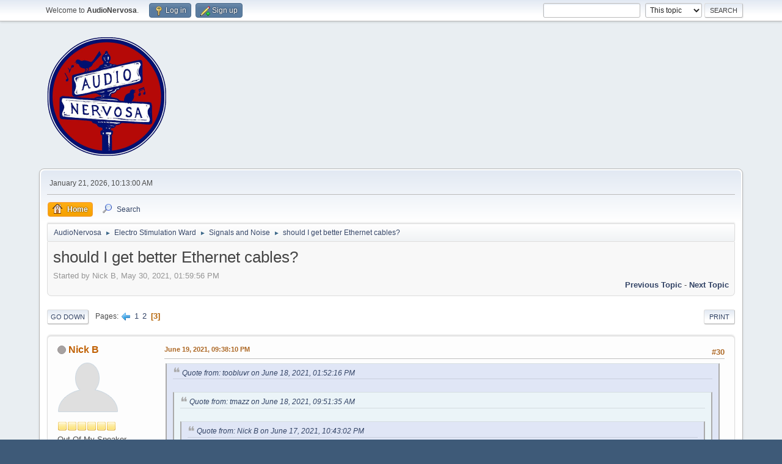

--- FILE ---
content_type: text/html; charset=UTF-8
request_url: https://www.audionervosa.com/index.php?PHPSESSID=15h41vcshpieb2q1j4344sk846&topic=8199.30
body_size: 12739
content:
<!DOCTYPE html>
<html lang="en-US">
<head>
	<meta charset="UTF-8">
	<link rel="stylesheet" href="https://audionervosa.com/Themes/default/css/minified_425412547a1f08871d88880dbd9fc665.css?smf216_1756787113">
	<style>
	img.avatar { max-width: 120px !important; max-height: 120px !important; }
	
	</style>
	<script>
		var smf_theme_url = "https://audionervosa.com/Themes/default";
		var smf_default_theme_url = "https://audionervosa.com/Themes/default";
		var smf_images_url = "https://audionervosa.com/Themes/default/images";
		var smf_smileys_url = "https://audionervosa.com/Smileys";
		var smf_smiley_sets = "default,classic,fugue,alienine";
		var smf_smiley_sets_default = "default";
		var smf_avatars_url = "https://audionervosa.com/avatars";
		var smf_scripturl = "https://audionervosa.com/index.php?PHPSESSID=15h41vcshpieb2q1j4344sk846&amp;";
		var smf_iso_case_folding = false;
		var smf_charset = "UTF-8";
		var smf_session_id = "988dd4c7f7a0bc82e75326c193d0edfc";
		var smf_session_var = "be7568f1c86";
		var smf_member_id = 0;
		var ajax_notification_text = 'Loading...';
		var help_popup_heading_text = 'A little lost? Let me explain:';
		var banned_text = 'Sorry Guest, you are banned from using this forum!';
		var smf_txt_expand = 'Expand';
		var smf_txt_shrink = 'Shrink';
		var smf_collapseAlt = 'Hide';
		var smf_expandAlt = 'Show';
		var smf_quote_expand = false;
		var allow_xhjr_credentials = false;
	</script>
	<script src="https://ajax.googleapis.com/ajax/libs/jquery/3.6.3/jquery.min.js"></script>
	<script src="https://audionervosa.com/Themes/default/scripts/jquery.sceditor.bbcode.min.js?smf216_1756787113"></script>
	<script src="https://audionervosa.com/Themes/default/scripts/minified_2ad2336c49d3ba18d1d760fc1e8c6f3c.js?smf216_1756787113"></script>
	<script src="https://audionervosa.com/Themes/default/scripts/minified_bef46df21ea3fda0635c568c96a6e895.js?smf216_1756787113" defer></script>
	<script>
		var smf_smileys_url = 'https://audionervosa.com/Smileys/default';
		var bbc_quote_from = 'Quote from';
		var bbc_quote = 'Quote';
		var bbc_search_on = 'on';
	var smf_you_sure ='Are you sure you want to do this?';
	</script>
	<title>should I get better Ethernet cables? - Page 3</title>
	<meta name="viewport" content="width=device-width, initial-scale=1">
	<meta property="og:site_name" content="AudioNervosa">
	<meta property="og:title" content="should I get better Ethernet cables? - Page 3">
	<meta property="og:url" content="https://audionervosa.com/index.php?PHPSESSID=15h41vcshpieb2q1j4344sk846&amp;topic=8199.30">
	<meta property="og:description" content="should I get better Ethernet cables? - Page 3">
	<meta name="description" content="should I get better Ethernet cables? - Page 3">
	<meta name="theme-color" content="#557EA0">
	<link rel="canonical" href="https://audionervosa.com/index.php?topic=8199.30">
	<link rel="help" href="https://audionervosa.com/index.php?PHPSESSID=15h41vcshpieb2q1j4344sk846&amp;action=help">
	<link rel="contents" href="https://audionervosa.com/index.php?PHPSESSID=15h41vcshpieb2q1j4344sk846&amp;">
	<link rel="search" href="https://audionervosa.com/index.php?PHPSESSID=15h41vcshpieb2q1j4344sk846&amp;action=search">
	<link rel="alternate" type="application/rss+xml" title="AudioNervosa - RSS" href="https://audionervosa.com/index.php?PHPSESSID=15h41vcshpieb2q1j4344sk846&amp;action=.xml;type=rss2;board=13">
	<link rel="alternate" type="application/atom+xml" title="AudioNervosa - Atom" href="https://audionervosa.com/index.php?PHPSESSID=15h41vcshpieb2q1j4344sk846&amp;action=.xml;type=atom;board=13">
	<link rel="prev" href="https://audionervosa.com/index.php?PHPSESSID=15h41vcshpieb2q1j4344sk846&amp;topic=8199.15">
	<link rel="index" href="https://audionervosa.com/index.php?PHPSESSID=15h41vcshpieb2q1j4344sk846&amp;board=13.0">
</head>
<body id="chrome" class="action_messageindex board_13">
<div id="footerfix">
	<div id="top_section">
		<div class="inner_wrap">
			<ul class="floatleft" id="top_info">
				<li class="welcome">
					Welcome to <strong>AudioNervosa</strong>.
				</li>
				<li class="button_login">
					<a href="https://audionervosa.com/index.php?PHPSESSID=15h41vcshpieb2q1j4344sk846&amp;action=login" class="open" onclick="return reqOverlayDiv(this.href, 'Log in', 'login');">
						<span class="main_icons login"></span>
						<span class="textmenu">Log in</span>
					</a>
				</li>
				<li class="button_signup">
					<a href="https://audionervosa.com/index.php?PHPSESSID=15h41vcshpieb2q1j4344sk846&amp;action=signup" class="open">
						<span class="main_icons regcenter"></span>
						<span class="textmenu">Sign up</span>
					</a>
				</li>
			</ul>
			<form id="search_form" class="floatright" action="https://audionervosa.com/index.php?PHPSESSID=15h41vcshpieb2q1j4344sk846&amp;action=search2" method="post" accept-charset="UTF-8">
				<input type="search" name="search" value="">&nbsp;
				<select name="search_selection">
					<option value="all">Entire forum </option>
					<option value="topic" selected>This topic</option>
					<option value="board">This board</option>
				</select>
				<input type="hidden" name="sd_topic" value="8199">
				<input type="submit" name="search2" value="Search" class="button">
				<input type="hidden" name="advanced" value="0">
			</form>
		</div><!-- .inner_wrap -->
	</div><!-- #top_section -->
	<div id="header">
		<h1 class="forumtitle">
			<a id="top" href="https://audionervosa.com/index.php?PHPSESSID=15h41vcshpieb2q1j4344sk846&amp;"><img src="/images/audio-nervosa-logo.png" alt="AudioNervosa"></a>
		</h1>
		<div id="siteslogan">  </div>
	</div>
	<div id="wrapper">
		<div id="upper_section">
			<div id="inner_section">
				<div id="inner_wrap" class="hide_720">
					<div class="user">
						<time datetime="2026-01-21T18:13:00Z">January 21, 2026, 10:13:00 AM</time>
					</div>
				</div>
				<a class="mobile_user_menu">
					<span class="menu_icon"></span>
					<span class="text_menu">Main Menu</span>
				</a>
				<div id="main_menu">
					<div id="mobile_user_menu" class="popup_container">
						<div class="popup_window description">
							<div class="popup_heading">Main Menu
								<a href="javascript:void(0);" class="main_icons hide_popup"></a>
							</div>
							
					<ul class="dropmenu menu_nav">
						<li class="button_home">
							<a class="active" href="https://audionervosa.com/index.php?PHPSESSID=15h41vcshpieb2q1j4344sk846&amp;">
								<span class="main_icons home"></span><span class="textmenu">Home</span>
							</a>
						</li>
						<li class="button_search">
							<a href="https://audionervosa.com/index.php?PHPSESSID=15h41vcshpieb2q1j4344sk846&amp;action=search">
								<span class="main_icons search"></span><span class="textmenu">Search</span>
							</a>
						</li>
					</ul><!-- .menu_nav -->
						</div>
					</div>
				</div>
				<div class="navigate_section">
					<ul>
						<li>
							<a href="https://audionervosa.com/index.php?PHPSESSID=15h41vcshpieb2q1j4344sk846&amp;"><span>AudioNervosa</span></a>
						</li>
						<li>
							<span class="dividers"> &#9658; </span>
							<a href="https://audionervosa.com/index.php?PHPSESSID=15h41vcshpieb2q1j4344sk846&amp;#c6"><span>Electro Stimulation Ward</span></a>
						</li>
						<li>
							<span class="dividers"> &#9658; </span>
							<a href="https://audionervosa.com/index.php?PHPSESSID=15h41vcshpieb2q1j4344sk846&amp;board=13.0"><span>Signals and Noise</span></a>
						</li>
						<li class="last">
							<span class="dividers"> &#9658; </span>
							<a href="https://audionervosa.com/index.php?PHPSESSID=15h41vcshpieb2q1j4344sk846&amp;topic=8199.0"><span>should I get better Ethernet cables?</span></a>
						</li>
					</ul>
				</div><!-- .navigate_section -->
			</div><!-- #inner_section -->
		</div><!-- #upper_section -->
		<div id="content_section">
			<div id="main_content_section">
		<div id="display_head" class="information">
			<h2 class="display_title">
				<span id="top_subject">should I get better Ethernet cables?</span>
			</h2>
			<p>Started by Nick B, May 30, 2021, 01:59:56 PM</p>
			<span class="nextlinks floatright"><a href="https://audionervosa.com/index.php?PHPSESSID=15h41vcshpieb2q1j4344sk846&amp;topic=8199.0;prev_next=prev#new">Previous topic</a> - <a href="https://audionervosa.com/index.php?PHPSESSID=15h41vcshpieb2q1j4344sk846&amp;topic=8199.0;prev_next=next#new">Next topic</a></span>
		</div><!-- #display_head -->
		
		<div class="pagesection top">
			
		<div class="buttonlist floatright">
			
				<a class="button button_strip_print" href="https://audionervosa.com/index.php?PHPSESSID=15h41vcshpieb2q1j4344sk846&amp;action=printpage;topic=8199.0"  rel="nofollow">Print</a>
		</div>
			 
			<div class="pagelinks floatleft">
				<a href="#bot" class="button">Go Down</a>
				<span class="pages">Pages</span><a class="nav_page" href="https://audionervosa.com/index.php?PHPSESSID=15h41vcshpieb2q1j4344sk846&amp;topic=8199.15"><span class="main_icons previous_page"></span></a> <a class="nav_page" href="https://audionervosa.com/index.php?PHPSESSID=15h41vcshpieb2q1j4344sk846&amp;topic=8199.0">1</a> <a class="nav_page" href="https://audionervosa.com/index.php?PHPSESSID=15h41vcshpieb2q1j4344sk846&amp;topic=8199.15">2</a> <span class="current_page">3</span> 
			</div>
		<div class="mobile_buttons floatright">
			<a class="button mobile_act">User actions</a>
			
		</div>
		</div>
		<div id="forumposts">
			<form action="https://audionervosa.com/index.php?PHPSESSID=15h41vcshpieb2q1j4344sk846&amp;action=quickmod2;topic=8199.30" method="post" accept-charset="UTF-8" name="quickModForm" id="quickModForm" onsubmit="return oQuickModify.bInEditMode ? oQuickModify.modifySave('988dd4c7f7a0bc82e75326c193d0edfc', 'be7568f1c86') : false">
				<div class="windowbg" id="msg101623">
					
					<div class="post_wrapper">
						<div class="poster">
							<h4>
								<span class="off" title="Offline"></span>
								<a href="https://audionervosa.com/index.php?PHPSESSID=15h41vcshpieb2q1j4344sk846&amp;action=profile;u=103" title="View the profile of Nick B">Nick B</a>
							</h4>
							<ul class="user_info">
								<li class="avatar">
									<a href="https://audionervosa.com/index.php?PHPSESSID=15h41vcshpieb2q1j4344sk846&amp;action=profile;u=103"><img class="avatar" src="https://www.tebeosfera.com/T3content/img/T3_personajes/n/t/clark_kent.jpg" alt=""></a>
								</li>
								<li class="icons"><img src="https://audionervosa.com/Themes/default/images/membericons/icon.png" alt="*"><img src="https://audionervosa.com/Themes/default/images/membericons/icon.png" alt="*"><img src="https://audionervosa.com/Themes/default/images/membericons/icon.png" alt="*"><img src="https://audionervosa.com/Themes/default/images/membericons/icon.png" alt="*"><img src="https://audionervosa.com/Themes/default/images/membericons/icon.png" alt="*"><img src="https://audionervosa.com/Themes/default/images/membericons/icon.png" alt="*"></li>
								<li class="postgroup">Out Of My Speaker Cabinet</li>
								<li class="postcount">Posts: 5,086</li>
								<li class="im_icons">
									<ol>
										<li class="custom cust_gender"><span class=" main_icons gender_0" title="Male"></span></li>
									</ol>
								</li>
								<li class="custom cust_loca">Location: USA</li>
								<li class="poster_ip">Logged</li>
							</ul>
						</div><!-- .poster -->
						<div class="postarea">
							<div class="keyinfo">
								<div id="subject_101623" class="subject_title subject_hidden">
									<a href="https://audionervosa.com/index.php?PHPSESSID=15h41vcshpieb2q1j4344sk846&amp;msg=101623" rel="nofollow">Re: should I get better Ethernet cables?</a>
								</div>
								<span class="page_number floatright">#30</span>
								<div class="postinfo">
									<span class="messageicon"  style="position: absolute; z-index: -1;">
										<img src="https://audionervosa.com/Themes/default/images/post/xx.png" alt="">
									</span>
									<a href="https://audionervosa.com/index.php?PHPSESSID=15h41vcshpieb2q1j4344sk846&amp;msg=101623" rel="nofollow" title="Reply #30 - Re: should I get better Ethernet cables?" class="smalltext">June 19, 2021, 09:38:10 PM</a>
									<span class="spacer"></span>
									<span class="smalltext modified floatright" id="modified_101623">
									</span>
								</div>
								<div id="msg_101623_quick_mod"></div>
							</div><!-- .keyinfo -->
							<div class="post">
								<div class="inner" data-msgid="101623" id="msg_101623">
									<blockquote class="bbc_standard_quote"><cite><a href="https://audionervosa.com/index.php?PHPSESSID=15h41vcshpieb2q1j4344sk846&amp;topic=8199.msg101599#msg101599">Quote from: toobluvr on June 18, 2021, 01:52:16 PM</a></cite><br /><blockquote class="bbc_alternate_quote"><cite><a href="https://audionervosa.com/index.php?PHPSESSID=15h41vcshpieb2q1j4344sk846&amp;topic=8199.msg101591#msg101591">Quote from: tmazz on June 18, 2021, 09:51:35 AM</a></cite><br /><blockquote class="bbc_standard_quote"><cite><a href="https://audionervosa.com/index.php?PHPSESSID=15h41vcshpieb2q1j4344sk846&amp;topic=8199.msg101581#msg101581">Quote from: Nick B on June 17, 2021, 10:43:02 PM</a></cite><br />The Supra Ethernet cable arrived today (thanks Scotty!) and I placed it from the wall to my ASUS router. I wasn't expecting much, but was hoping for a lot though! Well, it was a heck of an improvement. Again, it quite surprised me. Now, some months back, I had switched cable providers so I receive a signal from a tower to a new dish on my roof with new wiring down the wall and a new connector as well.<br /><br />The sound is richer and more detailed. As the reviewers might say, more "fleshed out"<br />I only spent about $60 on eBay and it was money very well spent. The next thing I want to do is get an Acopian linear power supply that is adjustable to 19V. I will use that as the power supply for my Asus wireless router. I'm hoping to be able to get it for under $100 on eBay.<br /><br />Well, back to enjoying some good tunes &#127926;&#127926;<br /></blockquote><br />Was the Supra cable you got on eBay the CAT 7 or CAT 8?<br /></blockquote><br /><a href="https://www.telco-data.com/cat5e-vs-cat6-vs-cat7-vs-cat8/" class="bbc_link" target="_blank" rel="noopener">https://www.telco-data.com/cat5e-vs-cat6-vs-cat7-vs-cat8/</a><br /><br />According to this article CAT 7 is not standardized, so there will be construction and connector differences across manufacturers.&nbsp; If you need faster throughput over short distances, goto CAT 8, as that is its only advantage over 6A.&nbsp; &nbsp; Otherwise, CAT 6A is fine.<br /></blockquote><br />Interesting article. I wonder if CAT 7 will become official at some point. 
								</div>
							</div><!-- .post -->
							<div class="under_message">
								<ul class="floatleft">
								</ul>
							</div><!-- .under_message -->
						</div><!-- .postarea -->
						<div class="moderatorbar">
							<div class="signature" id="msg_101623_signature">
								Orchard Starkrimson Ultra amp<br>Hattor Big preamp<br>JMR Voce Grande speakers<br>Holo Cyan2 dac<br>Holo Red streamer<br>Spiritual Sound loom<br>TWL Digital American II p cords<br>Custom power cords<br>JPLAY, HQ Player, Tidal, Qobuz<br>PI Audio UberBUSS
							</div>
						</div><!-- .moderatorbar -->
					</div><!-- .post_wrapper -->
				</div><!-- $message[css_class] -->
				<hr class="post_separator">
				<div class="windowbg" id="msg101626">
					
					
					<div class="post_wrapper">
						<div class="poster">
							<h4>
								<span class="off" title="Offline"></span>
								<a href="https://audionervosa.com/index.php?PHPSESSID=15h41vcshpieb2q1j4344sk846&amp;action=profile;u=103" title="View the profile of Nick B">Nick B</a>
							</h4>
							<ul class="user_info">
								<li class="avatar">
									<a href="https://audionervosa.com/index.php?PHPSESSID=15h41vcshpieb2q1j4344sk846&amp;action=profile;u=103"><img class="avatar" src="https://www.tebeosfera.com/T3content/img/T3_personajes/n/t/clark_kent.jpg" alt=""></a>
								</li>
								<li class="icons"><img src="https://audionervosa.com/Themes/default/images/membericons/icon.png" alt="*"><img src="https://audionervosa.com/Themes/default/images/membericons/icon.png" alt="*"><img src="https://audionervosa.com/Themes/default/images/membericons/icon.png" alt="*"><img src="https://audionervosa.com/Themes/default/images/membericons/icon.png" alt="*"><img src="https://audionervosa.com/Themes/default/images/membericons/icon.png" alt="*"><img src="https://audionervosa.com/Themes/default/images/membericons/icon.png" alt="*"></li>
								<li class="postgroup">Out Of My Speaker Cabinet</li>
								<li class="postcount">Posts: 5,086</li>
								<li class="im_icons">
									<ol>
										<li class="custom cust_gender"><span class=" main_icons gender_0" title="Male"></span></li>
									</ol>
								</li>
								<li class="custom cust_loca">Location: USA</li>
								<li class="poster_ip">Logged</li>
							</ul>
						</div><!-- .poster -->
						<div class="postarea">
							<div class="keyinfo">
								<div id="subject_101626" class="subject_title subject_hidden">
									<a href="https://audionervosa.com/index.php?PHPSESSID=15h41vcshpieb2q1j4344sk846&amp;msg=101626" rel="nofollow">Re: should I get better Ethernet cables?</a>
								</div>
								<span class="page_number floatright">#31</span>
								<div class="postinfo">
									<span class="messageicon"  style="position: absolute; z-index: -1;">
										<img src="https://audionervosa.com/Themes/default/images/post/xx.png" alt="">
									</span>
									<a href="https://audionervosa.com/index.php?PHPSESSID=15h41vcshpieb2q1j4344sk846&amp;msg=101626" rel="nofollow" title="Reply #31 - Re: should I get better Ethernet cables?" class="smalltext">June 19, 2021, 10:53:49 PM</a>
									<span class="spacer"></span>
									<span class="smalltext modified floatright" id="modified_101626">
									</span>
								</div>
								<div id="msg_101626_quick_mod"></div>
							</div><!-- .keyinfo -->
							<div class="post">
								<div class="inner" data-msgid="101626" id="msg_101626">
									<blockquote class="bbc_standard_quote"><cite><a href="https://audionervosa.com/index.php?PHPSESSID=15h41vcshpieb2q1j4344sk846&amp;topic=8199.msg101595#msg101595">Quote from: rollo on June 18, 2021, 12:57:13 PM</a></cite><br />&nbsp; I recommended the Monoprice as I thought it sounded better in my system than the Supra.&nbsp; &nbsp;Glad now you realize a difference can be had. That is all that matters. Enjoy the new sound.<br /><br /><br />charles<br /></blockquote><br />Charles,<br />I was on the Monoprice site again tonight. They have CAT 6, 6a, 7 and 8. Do you recall which you preferred? Great prices btw... I'd pick one up to experiment and use whichever I like least on the TV connection.
								</div>
							</div><!-- .post -->
							<div class="under_message">
								<ul class="floatleft">
								</ul>
							</div><!-- .under_message -->
						</div><!-- .postarea -->
						<div class="moderatorbar">
							<div class="signature" id="msg_101626_signature">
								Orchard Starkrimson Ultra amp<br>Hattor Big preamp<br>JMR Voce Grande speakers<br>Holo Cyan2 dac<br>Holo Red streamer<br>Spiritual Sound loom<br>TWL Digital American II p cords<br>Custom power cords<br>JPLAY, HQ Player, Tidal, Qobuz<br>PI Audio UberBUSS
							</div>
						</div><!-- .moderatorbar -->
					</div><!-- .post_wrapper -->
				</div><!-- $message[css_class] -->
				<hr class="post_separator">
				<div class="windowbg" id="msg101627">
					
					
					<div class="post_wrapper">
						<div class="poster">
							<h4>
								<span class="off" title="Offline"></span>
								<a href="https://audionervosa.com/index.php?PHPSESSID=15h41vcshpieb2q1j4344sk846&amp;action=profile;u=573" title="View the profile of Triode Pete">Triode Pete</a>
							</h4>
							<ul class="user_info">
								<li class="membergroup">Industry Participant </li>
								<li class="avatar">
									<a href="https://audionervosa.com/index.php?PHPSESSID=15h41vcshpieb2q1j4344sk846&amp;action=profile;u=573"><img class="avatar" src="https://audionervosa.com/custom_avatar/avatar_573.png" alt=""></a>
								</li>
								<li class="icons"><img src="https://audionervosa.com/Themes/default/images/membericons/icon.png" alt="*"></li>
								<li class="postcount">Posts: 1,510</li>
								<li class="blurb">Strive for Perfection, Settle on Excellence!</li>
								<li class="im_icons">
									<ol>
										<li class="custom cust_gender"><span class=" main_icons gender_0" title="Male"></span></li>
									</ol>
								</li>
								<li class="profile">
									<ol class="profile_icons">
										<li><a href="http://cgi.audioasylum.com/scripts/mail.pl?user_ID=7549" title="Link to System Details &amp; Photos" target="_blank" rel="noopener"><span class="main_icons www centericon" title="Link to System Details &amp; Photos"></span></a></li>
									</ol>
								</li><!-- .profile -->
								<li class="custom cust_loca">Location: Long Island, NY</li>
								<li class="poster_ip">Logged</li>
							</ul>
						</div><!-- .poster -->
						<div class="postarea">
							<div class="keyinfo">
								<div id="subject_101627" class="subject_title subject_hidden">
									<a href="https://audionervosa.com/index.php?PHPSESSID=15h41vcshpieb2q1j4344sk846&amp;msg=101627" rel="nofollow">Re: should I get better Ethernet cables?</a>
								</div>
								<span class="page_number floatright">#32</span>
								<div class="postinfo">
									<span class="messageicon"  style="position: absolute; z-index: -1;">
										<img src="https://audionervosa.com/Themes/default/images/post/xx.png" alt="">
									</span>
									<a href="https://audionervosa.com/index.php?PHPSESSID=15h41vcshpieb2q1j4344sk846&amp;msg=101627" rel="nofollow" title="Reply #32 - Re: should I get better Ethernet cables?" class="smalltext">June 20, 2021, 07:48:22 AM</a>
									<span class="spacer"></span>
									<span class="smalltext modified floatright" id="modified_101627">
									</span>
								</div>
								<div id="msg_101627_quick_mod"></div>
							</div><!-- .keyinfo -->
							<div class="post">
								<div class="inner" data-msgid="101627" id="msg_101627">
									Just remember that some ethernet cables are designed for audio transmission &amp; <u>not</u> video transmission.<br /><br />Digital <b>Audio</b> transmission has a slow speed requirement in comparison to fast gigabit requirements that are aimed at bulk data and video transmission. Also, foil shielding adds capacitance that causes audible ringing (jitter) that obscures low level detail. I do not use foil shielding in my audio ethernet cable design.<br /><br />There are a few other tricks as well...<br /><br />Cheers,<br />Pete<br /><br />
								</div>
							</div><!-- .post -->
							<div class="under_message">
								<ul class="floatleft">
								</ul>
							</div><!-- .under_message -->
						</div><!-- .postarea -->
						<div class="moderatorbar">
							<div class="signature" id="msg_101627_signature">
								<a href="http://www.triodewirelabs.com" class="bbc_link" target="_blank" rel="noopener">www.TriodeWireLabs.com</a><br />WT Reference/Lyra Titan I<br />Quadratic Audio MC-1<br />Custom BorderPatrol preamp with phono &amp; line stage<br />Innuos Statement Server<br />BorderPatrol S20 EXD w/EXS PS<br />Klipschorns - Volti hot-rodded<br />UberBUSS
							</div>
						</div><!-- .moderatorbar -->
					</div><!-- .post_wrapper -->
				</div><!-- $message[css_class] -->
				<hr class="post_separator">
				<div class="windowbg" id="msg101629">
					
					
					<div class="post_wrapper">
						<div class="poster">
							<h4>
								<span class="off" title="Offline"></span>
								<a href="https://audionervosa.com/index.php?PHPSESSID=15h41vcshpieb2q1j4344sk846&amp;action=profile;u=103" title="View the profile of Nick B">Nick B</a>
							</h4>
							<ul class="user_info">
								<li class="avatar">
									<a href="https://audionervosa.com/index.php?PHPSESSID=15h41vcshpieb2q1j4344sk846&amp;action=profile;u=103"><img class="avatar" src="https://www.tebeosfera.com/T3content/img/T3_personajes/n/t/clark_kent.jpg" alt=""></a>
								</li>
								<li class="icons"><img src="https://audionervosa.com/Themes/default/images/membericons/icon.png" alt="*"><img src="https://audionervosa.com/Themes/default/images/membericons/icon.png" alt="*"><img src="https://audionervosa.com/Themes/default/images/membericons/icon.png" alt="*"><img src="https://audionervosa.com/Themes/default/images/membericons/icon.png" alt="*"><img src="https://audionervosa.com/Themes/default/images/membericons/icon.png" alt="*"><img src="https://audionervosa.com/Themes/default/images/membericons/icon.png" alt="*"></li>
								<li class="postgroup">Out Of My Speaker Cabinet</li>
								<li class="postcount">Posts: 5,086</li>
								<li class="im_icons">
									<ol>
										<li class="custom cust_gender"><span class=" main_icons gender_0" title="Male"></span></li>
									</ol>
								</li>
								<li class="custom cust_loca">Location: USA</li>
								<li class="poster_ip">Logged</li>
							</ul>
						</div><!-- .poster -->
						<div class="postarea">
							<div class="keyinfo">
								<div id="subject_101629" class="subject_title subject_hidden">
									<a href="https://audionervosa.com/index.php?PHPSESSID=15h41vcshpieb2q1j4344sk846&amp;msg=101629" rel="nofollow">Re: should I get better Ethernet cables?</a>
								</div>
								<span class="page_number floatright">#33</span>
								<div class="postinfo">
									<span class="messageicon"  style="position: absolute; z-index: -1;">
										<img src="https://audionervosa.com/Themes/default/images/post/xx.png" alt="">
									</span>
									<a href="https://audionervosa.com/index.php?PHPSESSID=15h41vcshpieb2q1j4344sk846&amp;msg=101629" rel="nofollow" title="Reply #33 - Re: should I get better Ethernet cables?" class="smalltext">June 20, 2021, 08:38:22 AM</a>
									<span class="spacer"></span>
									<span class="smalltext modified floatright" id="modified_101629">
									</span>
								</div>
								<div id="msg_101629_quick_mod"></div>
							</div><!-- .keyinfo -->
							<div class="post">
								<div class="inner" data-msgid="101629" id="msg_101629">
									<blockquote class="bbc_standard_quote"><cite><a href="https://audionervosa.com/index.php?PHPSESSID=15h41vcshpieb2q1j4344sk846&amp;topic=8199.msg101627#msg101627">Quote from: Triode Pete on June 20, 2021, 07:48:22 AM</a></cite><br />Just remember that some ethernet cables are designed for audio transmission &amp; <u>not</u> video transmission.<br /><br />Digital <b>Audio</b> transmission has a slow speed requirement in comparison to fast gigabit requirements that are aimed at bulk data and video transmission. Also, foil shielding adds capacitance that causes audible ringing (jitter) that obscures low level detail. I do not use foil shielding in my audio ethernet cable design.<br /><br />There are a few other tricks as well...<br /><br />Cheers,<br />Pete<br /></blockquote><br />Thanks, Pete. I will note that...had no idea. It's possible, the cheapie cable I'm already using is the wrong type. <br />Nick
								</div>
							</div><!-- .post -->
							<div class="under_message">
								<ul class="floatleft">
								</ul>
							</div><!-- .under_message -->
						</div><!-- .postarea -->
						<div class="moderatorbar">
							<div class="signature" id="msg_101629_signature">
								Orchard Starkrimson Ultra amp<br>Hattor Big preamp<br>JMR Voce Grande speakers<br>Holo Cyan2 dac<br>Holo Red streamer<br>Spiritual Sound loom<br>TWL Digital American II p cords<br>Custom power cords<br>JPLAY, HQ Player, Tidal, Qobuz<br>PI Audio UberBUSS
							</div>
						</div><!-- .moderatorbar -->
					</div><!-- .post_wrapper -->
				</div><!-- $message[css_class] -->
				<hr class="post_separator">
				<div class="windowbg" id="msg101663">
					
					
					<div class="post_wrapper">
						<div class="poster">
							<h4>
								<span class="off" title="Offline"></span>
								<a href="https://audionervosa.com/index.php?PHPSESSID=15h41vcshpieb2q1j4344sk846&amp;action=profile;u=298" title="View the profile of rollo">rollo</a>
							</h4>
							<ul class="user_info">
								<li class="membergroup">Industry Participant </li>
								<li class="avatar">
									<a href="https://audionervosa.com/index.php?PHPSESSID=15h41vcshpieb2q1j4344sk846&amp;action=profile;u=298"><img class="avatar" src="https://audionervosa.com/avatars/default.png" alt=""></a>
								</li>
								<li class="icons"><img src="https://audionervosa.com/Themes/default/images/membericons/icon.png" alt="*"></li>
								<li class="postcount">Posts: 7,141</li>
								<li class="blurb">Rollo Audio - Home demo the only way to know</li>
								<li class="im_icons">
									<ol>
										<li class="custom cust_gender"><span class=" main_icons gender_0" title="Male"></span></li>
									</ol>
								</li>
								<li class="custom cust_loca">Location: NYC</li>
								<li class="poster_ip">Logged</li>
							</ul>
						</div><!-- .poster -->
						<div class="postarea">
							<div class="keyinfo">
								<div id="subject_101663" class="subject_title subject_hidden">
									<a href="https://audionervosa.com/index.php?PHPSESSID=15h41vcshpieb2q1j4344sk846&amp;msg=101663" rel="nofollow">Re: should I get better Ethernet cables?</a>
								</div>
								<span class="page_number floatright">#34</span>
								<div class="postinfo">
									<span class="messageicon"  style="position: absolute; z-index: -1;">
										<img src="https://audionervosa.com/Themes/default/images/post/xx.png" alt="">
									</span>
									<a href="https://audionervosa.com/index.php?PHPSESSID=15h41vcshpieb2q1j4344sk846&amp;msg=101663" rel="nofollow" title="Reply #34 - Re: should I get better Ethernet cables?" class="smalltext">June 22, 2021, 12:35:48 PM</a>
									<span class="spacer"></span>
									<span class="smalltext modified floatright mvisible" id="modified_101663"><span class="lastedit">Last Edit</span>: June 22, 2021, 12:39:00 PM by rollo
									</span>
								</div>
								<div id="msg_101663_quick_mod"></div>
							</div><!-- .keyinfo -->
							<div class="post">
								<div class="inner" data-msgid="101663" id="msg_101663">
									<blockquote class="bbc_standard_quote"><cite><a href="https://audionervosa.com/index.php?PHPSESSID=15h41vcshpieb2q1j4344sk846&amp;topic=8199.msg101626#msg101626">Quote from: Nick B on June 19, 2021, 10:53:49 PM</a></cite><br /><blockquote class="bbc_alternate_quote"><cite><a href="https://audionervosa.com/index.php?PHPSESSID=15h41vcshpieb2q1j4344sk846&amp;topic=8199.msg101595#msg101595">Quote from: rollo on June 18, 2021, 12:57:13 PM</a></cite><br />&nbsp; I recommended the Monoprice as I thought it sounded better in my system than the Supra.&nbsp; &nbsp;Glad now you realize a difference can be had. That is all that matters. Enjoy the new sound.<br /><br /><br />charles<br /></blockquote><br />Charles,<br />I was on the Monoprice site again tonight. They have CAT 6, 6a, 7 and 8. Do you recall which you preferred? Great prices btw... I'd pick one up to experiment and use whichever I like least on the TV connection.<br /></blockquote><br />&nbsp; Cat 6 from router. If I did not need such a long run 4mtrs it would be TWL instead. Feeling cheap lately.<br /><br /><br /><br />charles
								</div>
							</div><!-- .post -->
							<div class="under_message">
								<ul class="floatleft">
								</ul>
							</div><!-- .under_message -->
						</div><!-- .postarea -->
						<div class="moderatorbar">
							<div class="signature" id="msg_101663_signature">
								contact me&nbsp; at <a href="mailto:rollo14@verizon.net" class="bbc_email">rollo14@verizon.net</a> or visit us on Facebook<br />Lamm Industries - Aqua Acoustic, Formula &amp; La Scala DAC- INNUOS&nbsp; - Rethm - Kuzma - QLN - Audio Hungary Qualiton - Fritz speakers -Gigawatt -Vinnie Rossi,TWL, Swiss Cables, Merason DAC.
							</div>
						</div><!-- .moderatorbar -->
					</div><!-- .post_wrapper -->
				</div><!-- $message[css_class] -->
				<hr class="post_separator">
				<div class="windowbg" id="msg101665">
					
					
					<div class="post_wrapper">
						<div class="poster">
							<h4>
								<span class="off" title="Offline"></span>
								<a href="https://audionervosa.com/index.php?PHPSESSID=15h41vcshpieb2q1j4344sk846&amp;action=profile;u=298" title="View the profile of rollo">rollo</a>
							</h4>
							<ul class="user_info">
								<li class="membergroup">Industry Participant </li>
								<li class="avatar">
									<a href="https://audionervosa.com/index.php?PHPSESSID=15h41vcshpieb2q1j4344sk846&amp;action=profile;u=298"><img class="avatar" src="https://audionervosa.com/avatars/default.png" alt=""></a>
								</li>
								<li class="icons"><img src="https://audionervosa.com/Themes/default/images/membericons/icon.png" alt="*"></li>
								<li class="postcount">Posts: 7,141</li>
								<li class="blurb">Rollo Audio - Home demo the only way to know</li>
								<li class="im_icons">
									<ol>
										<li class="custom cust_gender"><span class=" main_icons gender_0" title="Male"></span></li>
									</ol>
								</li>
								<li class="custom cust_loca">Location: NYC</li>
								<li class="poster_ip">Logged</li>
							</ul>
						</div><!-- .poster -->
						<div class="postarea">
							<div class="keyinfo">
								<div id="subject_101665" class="subject_title subject_hidden">
									<a href="https://audionervosa.com/index.php?PHPSESSID=15h41vcshpieb2q1j4344sk846&amp;msg=101665" rel="nofollow">Re: should I get better Ethernet cables?</a>
								</div>
								<span class="page_number floatright">#35</span>
								<div class="postinfo">
									<span class="messageicon"  style="position: absolute; z-index: -1;">
										<img src="https://audionervosa.com/Themes/default/images/post/xx.png" alt="">
									</span>
									<a href="https://audionervosa.com/index.php?PHPSESSID=15h41vcshpieb2q1j4344sk846&amp;msg=101665" rel="nofollow" title="Reply #35 - Re: should I get better Ethernet cables?" class="smalltext">June 22, 2021, 12:40:45 PM</a>
									<span class="spacer"></span>
									<span class="smalltext modified floatright" id="modified_101665">
									</span>
								</div>
								<div id="msg_101665_quick_mod"></div>
							</div><!-- .keyinfo -->
							<div class="post">
								<div class="inner" data-msgid="101665" id="msg_101665">
									<blockquote class="bbc_standard_quote"><cite><a href="https://audionervosa.com/index.php?PHPSESSID=15h41vcshpieb2q1j4344sk846&amp;topic=8199.msg101627#msg101627">Quote from: Triode Pete on June 20, 2021, 07:48:22 AM</a></cite><br />Just remember that some ethernet cables are designed for audio transmission &amp; <u>not</u> video transmission.<br /><br />Digital <b>Audio</b> transmission has a slow speed requirement in comparison to fast gigabit requirements that are aimed at bulk data and video transmission. Also, foil shielding adds capacitance that causes audible ringing (jitter) that obscures low level detail. I do not use foil shielding in my audio ethernet cable design.<br /><br />There are a few other tricks as well...<br /><br />Cheers,<br />Pete<br /></blockquote><br /> Very informative thanks. I use yours from Transport to DAC. Beat everything I tired in that position. 
								</div>
							</div><!-- .post -->
							<div class="under_message">
								<ul class="floatleft">
								</ul>
							</div><!-- .under_message -->
						</div><!-- .postarea -->
						<div class="moderatorbar">
							<div class="signature" id="msg_101665_signature">
								contact me&nbsp; at <a href="mailto:rollo14@verizon.net" class="bbc_email">rollo14@verizon.net</a> or visit us on Facebook<br />Lamm Industries - Aqua Acoustic, Formula &amp; La Scala DAC- INNUOS&nbsp; - Rethm - Kuzma - QLN - Audio Hungary Qualiton - Fritz speakers -Gigawatt -Vinnie Rossi,TWL, Swiss Cables, Merason DAC.
							</div>
						</div><!-- .moderatorbar -->
					</div><!-- .post_wrapper -->
				</div><!-- $message[css_class] -->
				<hr class="post_separator">
				<div class="windowbg" id="msg101669">
					
					
					<div class="post_wrapper">
						<div class="poster">
							<h4>
								<span class="off" title="Offline"></span>
								<a href="https://audionervosa.com/index.php?PHPSESSID=15h41vcshpieb2q1j4344sk846&amp;action=profile;u=103" title="View the profile of Nick B">Nick B</a>
							</h4>
							<ul class="user_info">
								<li class="avatar">
									<a href="https://audionervosa.com/index.php?PHPSESSID=15h41vcshpieb2q1j4344sk846&amp;action=profile;u=103"><img class="avatar" src="https://www.tebeosfera.com/T3content/img/T3_personajes/n/t/clark_kent.jpg" alt=""></a>
								</li>
								<li class="icons"><img src="https://audionervosa.com/Themes/default/images/membericons/icon.png" alt="*"><img src="https://audionervosa.com/Themes/default/images/membericons/icon.png" alt="*"><img src="https://audionervosa.com/Themes/default/images/membericons/icon.png" alt="*"><img src="https://audionervosa.com/Themes/default/images/membericons/icon.png" alt="*"><img src="https://audionervosa.com/Themes/default/images/membericons/icon.png" alt="*"><img src="https://audionervosa.com/Themes/default/images/membericons/icon.png" alt="*"></li>
								<li class="postgroup">Out Of My Speaker Cabinet</li>
								<li class="postcount">Posts: 5,086</li>
								<li class="im_icons">
									<ol>
										<li class="custom cust_gender"><span class=" main_icons gender_0" title="Male"></span></li>
									</ol>
								</li>
								<li class="custom cust_loca">Location: USA</li>
								<li class="poster_ip">Logged</li>
							</ul>
						</div><!-- .poster -->
						<div class="postarea">
							<div class="keyinfo">
								<div id="subject_101669" class="subject_title subject_hidden">
									<a href="https://audionervosa.com/index.php?PHPSESSID=15h41vcshpieb2q1j4344sk846&amp;msg=101669" rel="nofollow">Re: should I get better Ethernet cables?</a>
								</div>
								<span class="page_number floatright">#36</span>
								<div class="postinfo">
									<span class="messageicon"  style="position: absolute; z-index: -1;">
										<img src="https://audionervosa.com/Themes/default/images/post/xx.png" alt="">
									</span>
									<a href="https://audionervosa.com/index.php?PHPSESSID=15h41vcshpieb2q1j4344sk846&amp;msg=101669" rel="nofollow" title="Reply #36 - Re: should I get better Ethernet cables?" class="smalltext">June 22, 2021, 02:28:39 PM</a>
									<span class="spacer"></span>
									<span class="smalltext modified floatright" id="modified_101669">
									</span>
								</div>
								<div id="msg_101669_quick_mod"></div>
							</div><!-- .keyinfo -->
							<div class="post">
								<div class="inner" data-msgid="101669" id="msg_101669">
									<blockquote class="bbc_standard_quote"><cite><a href="https://audionervosa.com/index.php?PHPSESSID=15h41vcshpieb2q1j4344sk846&amp;topic=8199.msg101663#msg101663">Quote from: rollo on June 22, 2021, 12:35:48 PM</a></cite><br /><blockquote class="bbc_alternate_quote"><cite><a href="https://audionervosa.com/index.php?PHPSESSID=15h41vcshpieb2q1j4344sk846&amp;topic=8199.msg101626#msg101626">Quote from: Nick B on June 19, 2021, 10:53:49 PM</a></cite><br /><blockquote class="bbc_standard_quote"><cite><a href="https://audionervosa.com/index.php?PHPSESSID=15h41vcshpieb2q1j4344sk846&amp;topic=8199.msg101595#msg101595">Quote from: rollo on June 18, 2021, 12:57:13 PM</a></cite><br />&nbsp; I recommended the Monoprice as I thought it sounded better in my system than the Supra.&nbsp; &nbsp;Glad now you realize a difference can be had. That is all that matters. Enjoy the new sound.<br /><br /><br />charles<br /></blockquote><br />Charles,<br />I was on the Monoprice site again tonight. They have CAT 6, 6a, 7 and 8. Do you recall which you preferred? Great prices btw... I'd pick one up to experiment and use whichever I like least on the TV connection.<br /></blockquote><br />&nbsp; Cat 6 from router. If I did not need such a long run 4mtrs it would be TWL instead. Feeling cheap lately.<br /><br /><br /><br />charles<br /></blockquote><br />Thanks, Charles&nbsp; <img src="https://audionervosa.com/Smileys/default/thumb.gif" alt="&#58;thumb&#58;" title="Thumbs Up" class="smiley"> I don't even need 2 meters. 
								</div>
							</div><!-- .post -->
							<div class="under_message">
								<ul class="floatleft">
								</ul>
							</div><!-- .under_message -->
						</div><!-- .postarea -->
						<div class="moderatorbar">
							<div class="signature" id="msg_101669_signature">
								Orchard Starkrimson Ultra amp<br>Hattor Big preamp<br>JMR Voce Grande speakers<br>Holo Cyan2 dac<br>Holo Red streamer<br>Spiritual Sound loom<br>TWL Digital American II p cords<br>Custom power cords<br>JPLAY, HQ Player, Tidal, Qobuz<br>PI Audio UberBUSS
							</div>
						</div><!-- .moderatorbar -->
					</div><!-- .post_wrapper -->
				</div><!-- $message[css_class] -->
				<hr class="post_separator">
			</form>
		</div><!-- #forumposts -->
		<div class="pagesection">
			
		<div class="buttonlist floatright">
			
				<a class="button button_strip_print" href="https://audionervosa.com/index.php?PHPSESSID=15h41vcshpieb2q1j4344sk846&amp;action=printpage;topic=8199.0"  rel="nofollow">Print</a>
		</div>
			 
			<div class="pagelinks floatleft">
				<a href="#main_content_section" class="button" id="bot">Go Up</a>
				<span class="pages">Pages</span><a class="nav_page" href="https://audionervosa.com/index.php?PHPSESSID=15h41vcshpieb2q1j4344sk846&amp;topic=8199.15"><span class="main_icons previous_page"></span></a> <a class="nav_page" href="https://audionervosa.com/index.php?PHPSESSID=15h41vcshpieb2q1j4344sk846&amp;topic=8199.0">1</a> <a class="nav_page" href="https://audionervosa.com/index.php?PHPSESSID=15h41vcshpieb2q1j4344sk846&amp;topic=8199.15">2</a> <span class="current_page">3</span> 
			</div>
		<div class="mobile_buttons floatright">
			<a class="button mobile_act">User actions</a>
			
		</div>
		</div>
				<div class="navigate_section">
					<ul>
						<li>
							<a href="https://audionervosa.com/index.php?PHPSESSID=15h41vcshpieb2q1j4344sk846&amp;"><span>AudioNervosa</span></a>
						</li>
						<li>
							<span class="dividers"> &#9658; </span>
							<a href="https://audionervosa.com/index.php?PHPSESSID=15h41vcshpieb2q1j4344sk846&amp;#c6"><span>Electro Stimulation Ward</span></a>
						</li>
						<li>
							<span class="dividers"> &#9658; </span>
							<a href="https://audionervosa.com/index.php?PHPSESSID=15h41vcshpieb2q1j4344sk846&amp;board=13.0"><span>Signals and Noise</span></a>
						</li>
						<li class="last">
							<span class="dividers"> &#9658; </span>
							<a href="https://audionervosa.com/index.php?PHPSESSID=15h41vcshpieb2q1j4344sk846&amp;topic=8199.0"><span>should I get better Ethernet cables?</span></a>
						</li>
					</ul>
				</div><!-- .navigate_section -->
		<div id="moderationbuttons">
			
		</div>
		<div id="display_jump_to"></div>
		<div id="mobile_action" class="popup_container">
			<div class="popup_window description">
				<div class="popup_heading">
					User actions
					<a href="javascript:void(0);" class="main_icons hide_popup"></a>
				</div>
				
		<div class="buttonlist">
			
				<a class="button button_strip_print" href="https://audionervosa.com/index.php?PHPSESSID=15h41vcshpieb2q1j4344sk846&amp;action=printpage;topic=8199.0"  rel="nofollow">Print</a>
		</div>
			</div>
		</div>
		<script>
			if ('XMLHttpRequest' in window)
			{
				var oQuickModify = new QuickModify({
					sScriptUrl: smf_scripturl,
					sClassName: 'quick_edit',
					bShowModify: true,
					iTopicId: 8199,
					sTemplateBodyEdit: '\n\t\t\t\t\t\t<div id="quick_edit_body_container">\n\t\t\t\t\t\t\t<div id="error_box" class="error"><' + '/div>\n\t\t\t\t\t\t\t<textarea class="editor" name="message" rows="12" tabindex="1">%body%<' + '/textarea><br>\n\t\t\t\t\t\t\t<input type="hidden" name="be7568f1c86" value="988dd4c7f7a0bc82e75326c193d0edfc">\n\t\t\t\t\t\t\t<input type="hidden" name="topic" value="8199">\n\t\t\t\t\t\t\t<input type="hidden" name="msg" value="%msg_id%">\n\t\t\t\t\t\t\t<div class="righttext quickModifyMargin">\n\t\t\t\t\t\t\t\t<input type="submit" name="post" value="Save" tabindex="2" onclick="return oQuickModify.modifySave(\'988dd4c7f7a0bc82e75326c193d0edfc\', \'be7568f1c86\');" accesskey="s" class="button"> <input type="submit" name="cancel" value="Cancel" tabindex="3" onclick="return oQuickModify.modifyCancel();" class="button">\n\t\t\t\t\t\t\t<' + '/div>\n\t\t\t\t\t\t<' + '/div>',
					sTemplateSubjectEdit: '<input type="text" name="subject" value="%subject%" size="80" maxlength="80" tabindex="4">',
					sTemplateBodyNormal: '%body%',
					sTemplateSubjectNormal: '<a hr'+'ef="' + smf_scripturl + '?topic=8199.msg%msg_id%#msg%msg_id%" rel="nofollow">%subject%<' + '/a>',
					sTemplateTopSubject: '%subject%',
					sTemplateReasonEdit: 'Reason for editing: <input type="text" name="modify_reason" value="%modify_reason%" size="80" maxlength="80" tabindex="5" class="quickModifyMargin">',
					sTemplateReasonNormal: '%modify_text',
					sErrorBorderStyle: '1px solid red'
				});

				aJumpTo[aJumpTo.length] = new JumpTo({
					sContainerId: "display_jump_to",
					sJumpToTemplate: "<label class=\"smalltext jump_to\" for=\"%select_id%\">Jump to<" + "/label> %dropdown_list%",
					iCurBoardId: 13,
					iCurBoardChildLevel: 0,
					sCurBoardName: "Signals and Noise",
					sBoardChildLevelIndicator: "==",
					sBoardPrefix: "=> ",
					sCatSeparator: "-----------------------------",
					sCatPrefix: "",
					sGoButtonLabel: "Go"
				});

				aIconLists[aIconLists.length] = new IconList({
					sBackReference: "aIconLists[" + aIconLists.length + "]",
					sIconIdPrefix: "msg_icon_",
					sScriptUrl: smf_scripturl,
					bShowModify: true,
					iBoardId: 13,
					iTopicId: 8199,
					sSessionId: smf_session_id,
					sSessionVar: smf_session_var,
					sLabelIconList: "Message icon",
					sBoxBackground: "transparent",
					sBoxBackgroundHover: "#ffffff",
					iBoxBorderWidthHover: 1,
					sBoxBorderColorHover: "#adadad" ,
					sContainerBackground: "#ffffff",
					sContainerBorder: "1px solid #adadad",
					sItemBorder: "1px solid #ffffff",
					sItemBorderHover: "1px dotted gray",
					sItemBackground: "transparent",
					sItemBackgroundHover: "#e0e0f0"
				});
			}
		</script>
			</div><!-- #main_content_section -->
		</div><!-- #content_section -->
	</div><!-- #wrapper -->
</div><!-- #footerfix -->
	<div id="footer">
		<div class="inner_wrap">
		<ul>
			<li class="floatright"><a href="https://audionervosa.com/index.php?PHPSESSID=15h41vcshpieb2q1j4344sk846&amp;action=help">Help</a> | <a href="https://audionervosa.com/index.php?PHPSESSID=15h41vcshpieb2q1j4344sk846&amp;action=agreement">Terms and Rules</a> | <a href="#top_section">Go Up &#9650;</a></li>
			<li class="copyright"><a href="https://audionervosa.com/index.php?PHPSESSID=15h41vcshpieb2q1j4344sk846&amp;action=credits" title="License" target="_blank" rel="noopener">SMF 2.1.6 &copy; 2025</a>, <a href="https://www.simplemachines.org" title="Simple Machines" target="_blank" rel="noopener">Simple Machines</a></li>
		</ul>
		<p>Page created in 0.023 seconds with 23 queries.</p>
		</div>
	</div><!-- #footer -->
<script>
window.addEventListener("DOMContentLoaded", function() {
	function triggerCron()
	{
		$.get('https://audionervosa.com' + "/cron.php?ts=1769019180");
	}
	window.setTimeout(triggerCron, 1);
		$.sceditor.locale["en"] = {
			"Width (optional):": "Width (optional):",
			"Height (optional):": "Height (optional):",
			"Insert": "Insert",
			"Description (optional):": "Description (optional)",
			"Rows:": "Rows:",
			"Cols:": "Cols:",
			"URL:": "URL:",
			"E-mail:": "E-mail:",
			"Video URL:": "Video URL:",
			"More": "More",
			"Close": "Close",
			dateFormat: "month/day/year"
		};
});
</script>
</body>
</html>